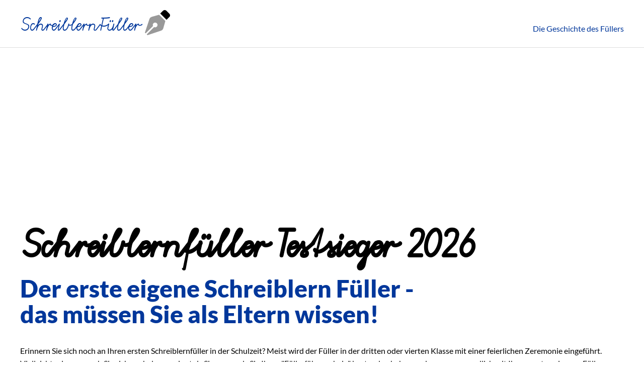

--- FILE ---
content_type: text/html; charset=UTF-8
request_url: https://www.schreiblern-fueller.de/
body_size: 6826
content:
<!DOCTYPE html>
<html lang="de">
<head>
<meta charset="utf-8">
<meta name="viewport" content="width=device-width,initial-scale=1.0">
<meta name="description" content="Das Schreiben mit einem Schreiblernfüller wird bereits in der Grundschule erlernt. Das sollten Sie als Eltern wissen!">
<title>Die besten Schreiblernfüller 2026 - Testsieger Schreiblern Füller</title>
<link rel="stylesheet" href="css/stylesmin.css" />
<link rel="apple-touch-icon" sizes="120x120" href="/apple-touch-icon.png">
<link rel="icon" type="image/png" sizes="32x32" href="/favicon-32x32.png">
<link rel="icon" type="image/png" sizes="16x16" href="/favicon-16x16.png">
<link rel="manifest" href="/site.webmanifest">
<link rel="mask-icon" href="/safari-pinned-tab.svg" color="#5bbad5">
<script async src="https://pagead2.googlesyndication.com/pagead/js/adsbygoogle.js?client=ca-pub-8625752772320944"
     crossorigin="anonymous"></script>
</head>
	<body>
	<div id="wrapper">
	<header id="header">
		<div id="logo"><a href="https://www.schreiblern-fueller.de" title="Schreiblern Füller"><div class="lt">Schreiblern<span style="color:var(--akzentfarbe);">Füller</span></div><div class="lt"><figure><img src="img/slf.svg" alt="Schreiblernfüller" height="50" width="50"></figure></div></a></div>
		<div id="mainnav">
			<a href="die-geschichte-des-fuellers.php" title="Geschichte des Füllers Füllfederhalter">Die Geschichte des Füllers</a>
		</div>
	</header>
		<div id="container">
			<div id="main">
				<h1>Schreiblernfüller Testsieger 2026</h1>
				<h2 class="sans">Der erste eigene Schreiblern Füller -<br />das müssen Sie als Eltern wissen!</h2>
				<p>Erinnern Sie sich noch an Ihren ersten Schreiblernfüller in der Schulzeit? Meist wird der Füller in der dritten oder vierten Klasse mit einer feierlichen Zeremonie eingeführt. Vielleicht erinnern auch Sie sich noch daran, wie stolz Sie waren als Sie Ihren "Füllerführerschein" bestanden haben und von nun an endlich mit Ihrem ersten eigenen Füller schreiben durften. Auch für Ihr Kind ist dies ein großer Schritt und ein weiterer Meilenstein in seiner Schulkarriere. In diesem Ratgeber erfahren Sie alles rund um das Thema Kinderfüller und weshalb dieser so <strong>wichtig für die Entwicklung Ihres Kindes</strong> ist.
</p>

				<h3>Geschichte des Füllers - nützliches Schreibgerät oder sinnlose Tradition?</h3>
				<img src="img/schreiblernfueller-schreiben-grundschule.jpg" alt="Schreiblernfüller Grundschule" width="600" height="400" />
				<p>Eins steht fest: Das Schreiben mit dem Füller während der Schulzeit hat in Deutschland seit vielen Jahrzehnten Tradition. Doch warum wird den Kindern das Schreiben mit dem Füller überhaupt beigebracht? Gibt es so etwas wie eine Füllerpflicht in Deutschland? Und wie sieht das Ganze in anderen Ländern aus? Mit diesen Fragen beschäftigen wir uns nun ein wenig genauer.<br /><br />

Der Schreibler-Füller hat im Vergleich mit anderen Schreibgeräten, wie bspw. dem Kugelschreiber oder Bleistift, ein paar <strong>gravierende Vorteile</strong>. Der erste Füllfederhalter wurde 1636 von <a href="https://www.merkelstiftung.de/Familie/Familiendaten/getperson.php?personID=I5638&tree=PWMerkel" title="Erfinder des Füllfederhalters Daniel Schwenter" target="_blank" rel="nofollow noopener">Daniel Schwenter</a> konstruiert. Bis heute werden baugleiche Modelle für die Kalligraphie verwendet. Im Laufe der Zeit wurde der Füllfederhalter immer weiterentwickelt. <a href="die-geschichte-des-fuellers.php" title="Die Geschichte des Füllers - Vom ersten Füller bis heute">Hier finden Sie eine Übersicht über die Geschichte des Füllers</a>. Recht schnell stellte man fest, dass der Füller die Schreibfähigkeit eines Menschen stark <strong>zum Positiven beeinflussen</strong> kann.<br />

Das ist auch der Grund, weshalb heute noch an vielen Orten ein Schulfüller Pflicht ist. Diese Pflicht ist jedoch nicht gesetzlich verankert, vielmehr entscheidet jede Schule selbst, ob der Kinderfüller in den Lernplan integriert wird. Auch in anderen Ländern gibt es keine Füllerpflicht. In Deutschland ist der Schreiblernfüller an vielen Schulen nach wie vor ein fester Unterrichtsbestandteil, da sich die Vorzüge des Schreibens mit einem Füller in der Vergangenheit immer bewährt haben. Es handelt sich hierbei also um eine Tradition mit einem tieferen Sinn. Welche Vorteile das Schreiben mit einem Schulfüller mit sich bringt, das klären wir im nächsten Abschnitt.</p>

				<h3>Welche Vorteile hat das Schreiben mit dem Schreiblernfüller?</h3>
				<p>Der Kinderfüller <strong>schult die Feinmotorik</strong> Ihres Kindes auf eine ganz besondere Art und Weise. Sauberes Schreiben ist mit dem Schreiblernfüller nur möglich, wenn Ihr Kind den Schulfüller korrekt in der Hand hält und ein Gespür für das richtige Maß an Druck, den die Feder auf das Papier ausübt, entwickelt. Drückt Ihr Kind die Feder zu leicht auf das Papier, so tritt keine Tinte aus dem Füller heraus. Drückt die Feder allerdings zu stark auf das Papier, so entweicht zu viel Tinte aus dem Kinderfüller und ein sauberes Schreiben ist nicht möglich. Ein Füller schult gewissermaßen die Achtsamkeit und Feinmotorik Ihres Kindes.<br /><br />

Doch nicht nur die Feinmotorik kann mithilfe des Füllers verbessert werden: Auch ein <strong>hohes Maß an Konzentration</strong> ist hier gefragt! Bevor Ihr Kind zum ersten Mal mit einem Füller schreibt, wird ihm in der Grundschule die richtige Handhabung mit dem Schreiblern Füller gezeigt. Der Schulfüller muss während des Schreibens auf eine ganz bestimmt Art und Weise gehalten werden, damit ein gleichmäßiges Austreten der Tinte ermöglicht wird. Zudem spielt auch der Winkel von Hand, Füller und Papier eine wichtige Rolle. Wichtig ist hierbei auch zu wissen, dass jeder Füller 'eingeschrieben' werden muss und die Feder sich im Laufe der Zeit ein wenig an den Schreibstil des Kindes anpassen wird, sodass der Füller bei einem anderen Kind möglicherweise kaum oder gar nicht schreibt!<br /><br />

Das Schreiben mit dem Füller fördert auch das <strong>Zusammenspiel zwischen Hand und Gehirn</strong>. Ihr Kind lernt durch den Schreiblernfüller automatisch, wie es das Schreibgerät halten muss, um flüssig und unverkrampft damit schreiben zu können. Eine entspannte Schreibhaltung wird so zur Selbstverständlichkeit. Zudem trocknet die Tinte in der Regel schnell und führt daher bei korrekter Anwendung des Füllers nur selten zu verschmierter Schrift. Macht Ihr Kind einen Schreibfehler, so lässt sich dieser schnell und einfach mit einem Tintenkiller ausmerzen. Das sorgt für ein <strong>schöneres Schriftbild</strong>, da das Durchstreichen von Wörtern oder ganzen Sätzen eher selten vorkommt.</p>

				<div class="adbox">
					<iframe style="width:120px;height:240px;" src="//ws-eu.amazon-adsystem.com/widgets/q?ServiceVersion=20070822&OneJS=1&Operation=GetAdHtml&MarketPlace=DE&source=ss&ref=as_ss_li_til&ad_type=product_link&tracking_id=maximalpuls-21&language=de_DE&marketplace=amazon&region=DE&placement=B00CUBPXE0&asins=B00CUBPXE0&linkId=763b9041d43e63ed4f6ec50754ee7db0&show_border=true&link_opens_in_new_window=true"></iframe>
					
					<iframe style="width:120px;height:240px;" src="//ws-eu.amazon-adsystem.com/widgets/q?ServiceVersion=20070822&OneJS=1&Operation=GetAdHtml&MarketPlace=DE&source=ss&ref=as_ss_li_til&ad_type=product_link&tracking_id=maximalpuls-21&language=de_DE&marketplace=amazon&region=DE&placement=B07NL7SLHD&asins=B07NL7SLHD&linkId=fc56ca318cc7ad055f1dc5463173f8d4&show_border=true&link_opens_in_new_window=false"></iframe>
					
					<iframe style="width:120px;height:240px;" src="//ws-eu.amazon-adsystem.com/widgets/q?ServiceVersion=20070822&OneJS=1&Operation=GetAdHtml&MarketPlace=DE&source=ss&ref=as_ss_li_til&ad_type=product_link&tracking_id=maximalpuls-21&language=de_DE&marketplace=amazon&region=DE&placement=B07DNRHVT2&asins=B07DNRHVT2&linkId=4baff0bcb9fcde93fcef55688ada59ba&show_border=true&link_opens_in_new_window=true"></iframe>
					
					<iframe style="width:120px;height:240px;" src="//ws-eu.amazon-adsystem.com/widgets/q?ServiceVersion=20070822&OneJS=1&Operation=GetAdHtml&MarketPlace=DE&source=ss&ref=as_ss_li_til&ad_type=product_link&tracking_id=maximalpuls-21&language=de_DE&marketplace=amazon&region=DE&placement=B077PTT7J7&asins=B077PTT7J7&linkId=c97fa73c20987838b737c43cd1dc8003&show_border=true&link_opens_in_new_window=true"></iframe>
					
					<iframe style="width:120px;height:240px;" src="//ws-eu.amazon-adsystem.com/widgets/q?ServiceVersion=20070822&OneJS=1&Operation=GetAdHtml&MarketPlace=DE&source=ss&ref=as_ss_li_til&ad_type=product_link&tracking_id=maximalpuls-21&language=de_DE&marketplace=amazon&region=DE&placement=B07N2TVQ3P&asins=B07N2TVQ3P&linkId=89f8d1eb3358210f27f96c6399520a75&show_border=true&link_opens_in_new_window=true"></iframe>
					
					<iframe style="width:120px;height:240px;" src="//ws-eu.amazon-adsystem.com/widgets/q?ServiceVersion=20070822&OneJS=1&Operation=GetAdHtml&MarketPlace=DE&source=ss&ref=as_ss_li_til&ad_type=product_link&tracking_id=maximalpuls-21&language=de_DE&marketplace=amazon&region=DE&placement=B000FA5EHY&asins=B000FA5EHY&linkId=ab4a98742c54adfe0d501b0c4859846d&show_border=true&link_opens_in_new_window=true"></iframe>
					
					<iframe style="width:120px;height:240px;" src="//ws-eu.amazon-adsystem.com/widgets/q?ServiceVersion=20070822&OneJS=1&Operation=GetAdHtml&MarketPlace=DE&source=ss&ref=as_ss_li_til&ad_type=product_link&tracking_id=maximalpuls-21&language=de_DE&marketplace=amazon&region=DE&placement=B076Q237MT&asins=B076Q237MT&linkId=fb9663cec03b04a32a63fe862c26dbab&show_border=true&link_opens_in_new_window=true"></iframe>
					
					<iframe style="width:120px;height:240px;" src="//ws-eu.amazon-adsystem.com/widgets/q?ServiceVersion=20070822&OneJS=1&Operation=GetAdHtml&MarketPlace=DE&source=ss&ref=as_ss_li_til&ad_type=product_link&tracking_id=maximalpuls-21&language=de_DE&marketplace=amazon&region=DE&placement=B001R8D5AG&asins=B001R8D5AG&linkId=c321bc69e7bc2caea1a531410b67ad5d&show_border=true&link_opens_in_new_window=true"></iframe>
					
					<iframe class="last" style="width:120px;height:240px;" src="//ws-eu.amazon-adsystem.com/widgets/q?ServiceVersion=20070822&OneJS=1&Operation=GetAdHtml&MarketPlace=DE&source=ss&ref=as_ss_li_til&ad_type=product_link&tracking_id=maximalpuls-21&language=de_DE&marketplace=amazon&region=DE&placement=B00C1ZT1W0&asins=B00C1ZT1W0&linkId=58acc1ec8c6307b97b9a34d1e94086b0&show_border=true&link_opens_in_new_window=true"></iframe>
				</div>

<h3>Welche Nachteile bringt das Schreiben mit dem Füller mit sich?</h3>
<p>Wie alles im Leben, so hat auch das Schreiben mit dem Füller seine Schattenseiten. Allerdings fallen die Nachteile im Vergleich zu den Vorteilen eher spärlich aus - dennoch sollten ein paar dieser Nachteile hier Erwähnung finden. Der größte Nachteil des Füllers ist die Trocknungsdauer der Tinte. Gerade, wenn Ihr Kind ein wenig zu stark auf das Papier drückt und ein wenig mehr Tinte als notwendig aus der Feder tritt, so kommt es schnell zum Verschmieren der Tinte, wenn Ihr Kind weiterschreiben möchte. Besonders Linkshänder stehen hier vor einer großen Herausforderung, denn Linkshänder schieben ihre Hand automatisch über die geschriebene Schrift, wenn sie weiterschreiben möchten. Zudem kann es passieren, dass die Tintenpatrone nicht richtig fest sitzt und der Füller ausläuft - dies ist aber eher die Seltenheit.<br /><br />

Im Großen und Ganzen war es das eigentlich auch schon mit den Nachteilen, die ein Schreiblernfüller mit sich bringt. Sicherlich könnte auch die Frage diskutiert werden, ob die Tradition des <a href="https://de.wikipedia.org/wiki/F%C3%BCllfederhalter" title="Füllfederhalter auf Wikipedia" target="_blank" rel="nofollow noopener">Füllfederhalters</a> nicht ad acta gelegt werden sollte, da heutzutage fast kein Erwachsener mehr mit einem Füller schreibt. Wozu etwas lernen, was man später nicht mehr braucht? Doch gerade beim Thema Kinderfüller geht es nicht um den Füller an sich, sondern um das <strong>Erlernen einer korrekten Handschrift</strong> mit allem was dazugehört - und hierfür eignet sich ein Schreiblernfüller nun mal besser als ein Kugelschreiber.</p>

<h3>Welche Unterschiede gibt es beim Schreiben zum Kugelschreiber?</h3>
<img src="img/schreiben-lernen-fueller.jpg" alt="Schreiben lernen mit dem Füller" class="fright" width="600" height="400" />
<p>Der größte Unterschied zwischen dem Schreiben mit einem Kugelschreiber und dem Schulfüller ist die Tatsache, dass der Kuli <strong>Haltungsfehler während des Schreibens</strong> so gut wie immer verzeiht. Nicht selten passiert es daher, dass wir mit einem Kugelschreiber unbewusst sehr verkrampft schreiben und uns bereits nach kurzer Zeit die Hände wehtun. Der Kugelschreiber 'warnt' den Schreiber nicht, wenn er falsch gehalten wird. Besonders bei Schreibanfängern, die die richtige Handhaltung eines Stifts noch nicht zu 100 % verinnerlicht haben, kommt es oft zu schmerzenden Händen und Handgelenken. Das Erlernen einer lockeren Handschrift wird so deutlich erschwert.<br /><br />

Für geübtere Schreiber bietet der Kugelschreiber jedoch einen großen Vorteil: Ein Kugeschreiber schreibt nicht mit Tinte, sondern mit Tintenpaste. Diese Paste ist zähflüssiger als Tinte, wodurch es hier so gut wie nie zu Schmierern auf dem Papier kommt. Besonders Linkshänder profitieren also in dieser Hinsicht von einem Kugelschreiber. Es empfiehlt sich somit, das Kind mittels Kinderfüller an das Thema Handschrift heranzuführen und es später bei Bedarf abwechselnd mit dem Kugelschreiber und dem Füller schreiben zu lassen. So lernt das Kind beide Schreibgeräte kennen und kann selbst entscheiden, womit es sich wohler fühlt.<br /><br />

Der Umstieg auf den Kugelschreiber empfiehlt sich allerdings erst, wenn Ihr Kind die Grundlagen der Rechtschreibung und Grammatik beherrscht. Die Tintenpaste des Kugelschreibers lässt sich nicht mehr vom Papier entfernen. Bei häufigen Fehlern wird das Schriftbild durch das viele Durchstreichen von Wörtern und Satzteilen massiv gestört, sodass Ihr Kind im schlimmsten Fall den ganzen Text noch einmal abschreiben muss, um eine gute Leserlichkeit zu ermöglichen.</p>


<h3>Welche Füllermodelle eignen sich als erster Füller?</h3>
<p>Es gibt eine Vielzahl an Firmen, die Kinderfüller anbieten - doch sind auch all diese Füller für jedes Kind als Schreiblernfüller geeignet? Auch beim Füllerkauf selbst sollten Sie darauf achten, dass der gewählte Kinderfüller zu ihrem Kind passt. So gibt es bspw. Füller, die <strong>speziell für Linkshänder</strong> gefertigt werden.<br /><br />

Ein normaler Füller für Rechtshänder würde sich bei einem Linkshänder mit großer Wahrscheinlichkeit nicht optimal zum Schreiben eignen: Dadurch, dass Linkshänder den Füller beim Schreiben vor sich herschieben, während Rechtshänder ihn hinter der Hand herziehen, kann die Feder nicht beiden Ansprüchen gerecht werden. Die Feder eines Füllers für Rechtshänder würde deshalb auf dem Papier kratzen und im schlimmsten Fall sogar Löcher in dieses reißen. Bei Linkshänder-Füllern ist die Spitze der Feder, das sog. 'Korn', auf der rechten Seite ein wenig abgeschrägt. So lässt sich der Füller problemlos über das Papier schieben, ohne, dass es zu einem störenden Widerstand kommt.<br /><br />

Zudem ist bei der Auswahl des Füllers zu bedenken, dass es die Federn in verschiedenen Stärken gibt. Achten Sie darauf, dass Sie für die Grundschule einen Füller mit der Federbreite 'A' wählen - das 'A' steht in diesem Fall für Anfänger. Weitere häufige Federbreiten sind F (Fein), M (Mittel) und B (Breit). Zudem sind auch die Federbreiten EF (Extra Fein) und BB (Extra Breit) keine Seltenheit. Ist Ihr Kind Linkshänder, so ist die Bezeichnung 'LH' (Linkshand) für den Kauf ausschlaggebend. Neben diesen Federbreiten gibt es noch eine Vielzahl weiterer, mitunter auch sehr seltener Federn, die jedoch für einen Schreiblernfüller keine Rolle spielen.<br /><br />

Die bekanntesten Firmen, wenn es um Schulfüller geht, sind - damals wie heute - <strong><a href="https://www.lamy.com/de/alle-schreibgeraete-fuer-den-schulanfang/" title="Lamy Schreiblernfüller" rel="nofollow noopener" target="_blank">Lamy</a>, <a href="https://schneiderpen.com/de_de/schreibenlernen/" title="Schneider Schreiblernfüller" rel="nofollow noopener" target="_blank">Schneider</a> und <a href="https://www.pelikan.com/pulse/Pulsar/de_DE.Store.displayStore.211841./f%C3%BCller-und-schulf%C3%BCller-von-pelikan" title="Schreiblernfüller von Pelikan" rel="nofollow noopener" target="_blank">Pelikan</a></strong>. Diese drei Firmen sind für die Qualität ihrer Füller bekannt und achten bei der Herstellung der Schreibgeräte sehr auf die Ergonomie. Füller gibt es in verschiedenen Formen und Längen. Welcher Füller sich letzten Endes für Ihr Kind am besten eignet, können Sie nur durch Ausprobieren testen. Nehmen Sie Ihr Kind mit zum Füllerkauf und lassen Sie es verschiedene Füller in die Hand nehmen und entscheiden, welcher Füller ihm am ehesten zusagt.</p>


<h3>Welche Alternativen gibt es zum klassischen Füller?</h3>
<p>Als gute Alternative zum Schreiblernfüller bietet sich auch ein Tintenroller an. Dieser verfügt nicht über eine Feder, sondern über einen Rollball. Hierdurch kommt es beim Schreiben zu deutlich weniger Widerstand auf dem Papier, weshalb der Tintenroller vor allem <strong>für Vielschreiber sehr angenehm</strong> ist. Allerdings tritt hier die selbe Problematik wie beim Kugelschreiber auf: Der Tintenroller verzeiht sehr viele Handhabungsfehler und eignet sich daher nur bedingt, um das Schreiben zu lernen. Als gelegentliche Abwechslung - vor allem bei viel Text - spricht jedoch nichts gegen den Tintenroller.</p>


<h4>Fazit: Ist ein Füller in der heutigen Zeit sinnvoll?</h4>
<p>Die Antwort auf diese Frage ist ein klares 'Ja'! Vor allen Dingen zu Beginn des Erlernens einer <strong>lockeren und gut leserlichen Handschrift</strong> erleichtert der Füller den Lernprozess enorm. Zudem werden auch die <strong>Feinmotorik und die Konzentration</strong> des Kindes gefördert. Das Schreiben mit einem Schreiblernfüller ist somit nicht einfach nur eine Tradition, sondern dahinter steckt ein tieferer Sinn, der auch bis heute noch viele Vorteile mit sich bringt.</p> 
				
			</div>
		</div>
	<footer id="footer">
		 Der Betreiber dieser Webseite ist Teilnehmer des Partnerprogramms von Amazon EU, das zur Bereitstellung eines Mediums für Websites konzipiert wurde, mittels dessen durch die Platzierung von Werbeanzeigen und Links zu Amazon.de Werbekostenerstattung verdient werden kann. <br /><br />
		 <a href="https://www.module23.com/impressum.php" target="_blank" rel="nofollow noopener">Impressum</a> | <a href="datenschutz.php" target="_blank" rel="nofollow noopener">Datenschutz</a> | <a href="https://www.rasensprengen.info" target="_blank" title="Wetter Rasensprenger - Test Rasensprenger">rasensprengen.info</a>
	</footer>
	</div>
	</body>
</html>


--- FILE ---
content_type: text/html; charset=utf-8
request_url: https://www.google.com/recaptcha/api2/aframe
body_size: 268
content:
<!DOCTYPE HTML><html><head><meta http-equiv="content-type" content="text/html; charset=UTF-8"></head><body><script nonce="2xlFaSZxMjzXbJ46L6eeiw">/** Anti-fraud and anti-abuse applications only. See google.com/recaptcha */ try{var clients={'sodar':'https://pagead2.googlesyndication.com/pagead/sodar?'};window.addEventListener("message",function(a){try{if(a.source===window.parent){var b=JSON.parse(a.data);var c=clients[b['id']];if(c){var d=document.createElement('img');d.src=c+b['params']+'&rc='+(localStorage.getItem("rc::a")?sessionStorage.getItem("rc::b"):"");window.document.body.appendChild(d);sessionStorage.setItem("rc::e",parseInt(sessionStorage.getItem("rc::e")||0)+1);localStorage.setItem("rc::h",'1768946319598');}}}catch(b){}});window.parent.postMessage("_grecaptcha_ready", "*");}catch(b){}</script></body></html>

--- FILE ---
content_type: text/css
request_url: https://www.schreiblern-fueller.de/css/stylesmin.css
body_size: 1186
content:
@font-face{font-family:GruenewaldVARegular;src:url(../fonts/gruenewald_va_normal-webfont.eot);src:url(../fonts/gruenewald_va_normal-webfont.eot?#iefix) format('embedded-opentype'),url(../fonts/gruenewald_va_normal-webfont.woff) format('woff'),url(../fonts/gruenewald_va_normal-webfont.ttf) format('truetype'),url(../fonts/gruenewald_va_normal-webfont.svg#GruenewaldVARegular) format('svg');font-weight:400;font-style:normal;font-display:swap}@font-face{font-family:Lato;font-style:normal;font-weight:400;font-display:swap;src:url(../fonts/lato-v20-latin-regular.eot);src:local(''),url(../fonts/lato-v20-latin-regular.eot?#iefix) format('embedded-opentype'),url(../fonts/lato-v20-latin-regular.woff2) format('woff2'),url(../fonts/lato-v20-latin-regular.woff) format('woff'),url(../fonts/lato-v20-latin-regular.ttf) format('truetype'),url(../fonts/lato-v20-latin-regular.svg#Lato) format('svg')}@font-face{font-family:Lato;font-style:normal;font-weight:900;font-display:swap;src:url(../fonts/lato-v20-latin-900.eot);src:local(''),url(../fonts/lato-v20-latin-900.eot?#iefix) format('embedded-opentype'),url(../fonts/lato-v20-latin-900.woff2) format('woff2'),url(../fonts/lato-v20-latin-900.woff) format('woff'),url(../fonts/lato-v20-latin-900.ttf) format('truetype'),url(../fonts/lato-v20-latin-900.svg#Lato) format('svg')}:root{--akzentfarbe:#00379b}html{-webkit-font-smoothing:antialiased;-moz-osx-font-smoothing:grayscale}*{margin:0;border:0;padding:0;box-sizing:border-box}body{font-size:1rem;line-height:1.6rem;font-family:Lato,sans-serif;-moz-hyphens:auto;-o-hyphens:auto;-webkit-hyphens:auto;-ms-hyphens:auto;hyphens:auto}a:link,a:visited{text-decoration:none;-webkit-transition:all .2s ease-in-out;-moz-transition:all .2s ease-in-out;-o-transition:all .2s ease-in-out;transition:all .2s ease-in-out;color:var(--akzentfarbe)}a:hover{text-decoration:none;color:#000}h1{font-size:6.3rem;line-height:6.8rem;font-family:GruenewaldVARegular,sans-serif;margin-bottom:5px;word-wrap:break-word}h2{font-size:3rem;line-height:3.2rem;font-family:GruenewaldVARegular,sans-serif;margin-bottom:35px;word-wrap:break-word;color:var(--akzentfarbe)}h2.sans{font-family:Lato,sans-serif}h3,h4{font-size:3.3rem;line-height:3.5rem;font-family:GruenewaldVARegular,sans-serif;margin-bottom:20px;padding-top:30px;word-wrap:break-word;color:var(--akzentfarbe)}h5{font-size:1.1rem;font-weight:400;margin-bottom:5px;word-wrap:break-word}p{margin-bottom:30px;word-wrap:break-word}strong{font-weight:700}header{max-width:1400px;margin:auto;padding:20px 40px 5px 40px;overflow:hidden;border-bottom:1px solid #ddd}#logo{font-size:3rem;line-height:3.8rem;font-family:GruenewaldVARegular,sans-serif}#logo .lt{float:left}#logo span{padding-right:10px}#container{max-width:1400px;margin:auto;padding:40px;overflow:hidden;clear:both;float:none}#main{overflow:hidden}#main img{max-width:600px;width:100%;float:left;margin-right:30px;margin-bottom:20px}#main .fright{float:right;margin:0 0 20px 30px}#main img.nofloat{margin:auto;clear:both;float:none;max-width:none}#main .adbox{float:none;clear:both;margin:40px 0;width:100%;overflow:hidden;position:relative;border-top:1px solid #ddd;border-bottom:1px solid #ddd;min-height:242px;padding:20px 0}#main .adbox iframe{float:left;margin-right:30px;overflow:hidden}#main .adbox iframe.last{margin-right:0}ol,ul{padding-left:18px}li{margin-bottom:20px}.ytholder{max-width:560px;width:100%;max-height:315px;float:right;margin:0 0 20px 30px}.yt{position:relative;padding-bottom:56.25%;padding-top:0;height:0;overflow:hidden;width:100%}.yt embed,.yt iframe,.yt object{position:absolute;top:0;left:0;width:100%;height:100%}footer{max-width:1400px;margin:auto;text-align:center;font-size:.7rem;line-height:1rem;margin-top:60px;padding:40px}@media only screen and (max-width:680px){#main img{height:auto}}
#mainnav {
	float: right;
	margin-top: 24px;
}

@media only screen and (max-width:580px) {
	#mainnav {
		clear: both;
		float: none;
		width: 100%;
		text-align: center;
	}
}
@media only screen and (max-width:451px){h1,h2{font-size:3rem;line-height:3.2rem}.fright,.ytholder{margin:0 auto 30px auto!important}}@media only screen and (max-width:415px){#logo{font-size:2.2rem}}

--- FILE ---
content_type: image/svg+xml
request_url: https://www.schreiblern-fueller.de/img/slf.svg
body_size: 608
content:
<svg aria-hidden="true" focusable="false" data-prefix="fad" data-icon="pen-nib" class="svg-inline--fa fa-pen-nib fa-w-16" role="img" xmlns="http://www.w3.org/2000/svg" viewBox="0 0 512 512"><g class="fa-group"><path class="fa-secondary" fill="currentColor" d="M288 96l128 128-42.79 151.4a64 64 0 0 1-41.35 43.31L52 512l-14.69-14.69L187.42 347.2a48.45 48.45 0 1 0-22.62-22.62L14.69 474.69 0 460l93.29-279.86a64 64 0 0 1 43.31-41.35z" opacity="0.4"></path><path class="fa-primary" fill="currentColor" d="M497.94 74.17a48 48 0 0 1 0 67.91l-56.55 56.55-128-128 56.55-56.55a48 48 0 0 1 67.91 0z"></path></g></svg>